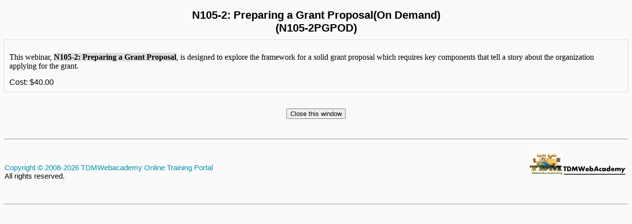

--- FILE ---
content_type: text/html; charset=utf-8
request_url: http://tdmwebacademy.com/course/info.php?id=112
body_size: 2221
content:
<!DOCTYPE html PUBLIC "-//W3C//DTD XHTML 1.0 Strict//EN" "http://www.w3.org/TR/xhtml1/DTD/xhtml1-strict.dtd">
<html xmlns="http://www.w3.org/1999/xhtml" dir="ltr" lang="en" xml:lang="en">

<head>
<meta http-equiv="Content-Type" content="text/html; charset=utf-8" />
<link rel="stylesheet" type="text/css" href="http://tdmwebacademy.com/theme/standard/styles.php" />
<link rel="stylesheet" type="text/css" href="http://tdmwebacademy.com/theme/RSMS_Home/styles.php" />

<!--[if IE 7]>
    <link rel="stylesheet" type="text/css" href="http://tdmwebacademy.com/theme/standard/styles_ie7.css" />
<![endif]-->
<!--[if IE 6]>
    <link rel="stylesheet" type="text/css" href="http://tdmwebacademy.com/theme/standard/styles_ie6.css" />
<![endif]-->


<meta content="moodle, Summary of N105-2: Preparing a Grant Proposal(On Demand) " name="keywords" />
<title>Summary of N105-2: Preparing a Grant Proposal(On Demand)</title>
<link href="http://tdmwebacademy.com/theme/RSMS_Home/favicon.ico" rel="shortcut icon" />
<!--<style type="text/css">/*<![CDATA[*/ body{behavior:url(http://tdmwebacademy.com/lib/csshover.htc);} /*]]>*/</style>-->

<script type="text/javascript" src="http://tdmwebacademy.com/lib/javascript-static.js"></script>
<script type="text/javascript" src="http://tdmwebacademy.com/lib/javascript-mod.php"></script>
<script type="text/javascript" src="http://tdmwebacademy.com/lib/overlib/overlib.js"></script>
<script type="text/javascript" src="http://tdmwebacademy.com/lib/overlib/overlib_cssstyle.js"></script>
<script type="text/javascript" src="http://tdmwebacademy.com/lib/cookies.js"></script>
<script type="text/javascript" src="http://tdmwebacademy.com/lib/ufo.js"></script>
<script type="text/javascript" src="http://tdmwebacademy.com/lib/dropdown.js"></script>  

<script type="text/javascript" defer="defer">
//<![CDATA[
setTimeout('fix_column_widths()', 20);
//]]>
</script>
<script type="text/javascript">
//<![CDATA[
function openpopup(url, name, options, fullscreen) {
    var fullurl = "http://tdmwebacademy.com" + url;
    var windowobj = window.open(fullurl, name, options);
    if (!windowobj) {
        return true;
    }
    if (fullscreen) {
        windowobj.moveTo(0, 0);
        windowobj.resizeTo(screen.availWidth, screen.availHeight);
    }
    windowobj.focus();
    return false;
}

function uncheckall() {
    var inputs = document.getElementsByTagName('input');
    for(var i = 0; i < inputs.length; i++) {
        inputs[i].checked = false;
    }
}

function checkall() {
    var inputs = document.getElementsByTagName('input');
    for(var i = 0; i < inputs.length; i++) {
        inputs[i].checked = true;
    }
}

function inserttext(text) {
  text = ' ' + text + ' ';
  if ( opener.document.forms['theform'].message.createTextRange && opener.document.forms['theform'].message.caretPos) {
    var caretPos = opener.document.forms['theform'].message.caretPos;
    caretPos.text = caretPos.text.charAt(caretPos.text.length - 1) == ' ' ? text + ' ' : text;
  } else {
    opener.document.forms['theform'].message.value  += text;
  }
  opener.document.forms['theform'].message.focus();
}

function getElementsByClassName(oElm, strTagName, oClassNames){
	var arrElements = (strTagName == "*" && oElm.all)? oElm.all : oElm.getElementsByTagName(strTagName);
	var arrReturnElements = new Array();
	var arrRegExpClassNames = new Array();
	if(typeof oClassNames == "object"){
		for(var i=0; i<oClassNames.length; i++){
			arrRegExpClassNames.push(new RegExp("(^|\\s)" + oClassNames[i].replace(/\-/g, "\\-") + "(\\s|$)"));
		}
	}
	else{
		arrRegExpClassNames.push(new RegExp("(^|\\s)" + oClassNames.replace(/\-/g, "\\-") + "(\\s|$)"));
	}
	var oElement;
	var bMatchesAll;
	for(var j=0; j<arrElements.length; j++){
		oElement = arrElements[j];
		bMatchesAll = true;
		for(var k=0; k<arrRegExpClassNames.length; k++){
			if(!arrRegExpClassNames[k].test(oElement.className)){
				bMatchesAll = false;
				break;
			}
		}
		if(bMatchesAll){
			arrReturnElements.push(oElement);
		}
	}
	return (arrReturnElements)
}
//]]>
</script>
<!--Moodle.org-like Menu -->
<!--Javascript-->
<script language="javascript" src="http://tdmwebacademy.com/theme/RSMS_Home/js/chrome.js" type="text/javascript"></script>
<!--CSS-->
<link href="http://tdmwebacademy.com/theme/RSMS_Home/chrometheme/chromestyle.css" rel="stylesheet" type="text/css" />
<!--End-->
<style type="text/css">
.style3 {
	color: #000000;
}
</style>
</head>

<body  class="course course-1 notloggedin dir-ltr lang-en_utf8" id="course-info">

<div id="page">
	<!-- END OF HEADER --><div id="content"><h2   class="main">N105-2: Preparing a Grant Proposal(On Demand)<br />(N105-2PGPOD)</h2><div class="generalbox info box"><p> <span style="font-size: 12pt; line-height: 115%; font-family: 'trebuchet ms','sans-serif';">This webinar,<b> <a class="autolink" title="N105-2: Preparing a Grant Proposal" href="http://tdmwebacademy.com/mod/forum/view.php?id=100" >N105-2: Preparing a Grant Proposal</a></b>, is designed to explore the framework for a solid grant proposal which requires key components that tell a story about the organization applying for the grant.<span>&nbsp;</span></span> </p><div class="cost" title="This course requires payment for access">Cost: $40.00</div></div><br /><div class="closewindow">
<form action="#"><div><input type="button" onclick="self.close();" value="Close this window" /></div></form></div>
</div><div id="footer"> 

      <hr> 

      <table border="0" width="100%" style="border-collapse: collapse">
		<tr>
			<td width="616">
			<div id="copyright">
  <p align="left">
  <a href="http://tdmwebacademy.com/mod/resource/view.php?id=30">Copyright &copy; 2008-2026 TDMWebacademy Online Training Portal</a>
  <br/>
  All rights reserved.
 </div>
</td>
			<td> <div class="footerlogos">
          <p align="right"><a href="http://www.tdmwebacademy.com"><img src="http://tdmwebacademy.com/theme/RSMS_Home/images/logo_small.png"></a></p>
          <p>&nbsp;</p>
        </div></td>
		</tr>
		</table> 
       
<hr> 
       
<P><font size="1"></P>



   
</div></div>
</body></html>


--- FILE ---
content_type: text/css
request_url: http://tdmwebacademy.com/theme/RSMS_Home/chrometheme/chromestyle.css
body_size: 675
content:
.chromestyle{
width: 100%;
font-weight: bold;
}

.chromestyle:after{ /*Add margin between menu and rest of content in Firefox*/
content: "."; 
display: block; 
height: 0; 
clear: both; 
visibility: hidden;
}

.chromestyle ul{
border: 1px solid #BBB;
width: 100%;
background: url(chromebg2.gif) center center repeat-x; /*THEME CHANGE HERE*/
padding: 4px 0;
margin: 0;
font-size: 12px;
font-weight: normal;

text-align: left; /*set value to "left", "center", or "right"*/
}

.chromestyle ul li{
display: inline;
}

.chromestyle ul li a{
	color: #009;
	padding: 4px 7px;
	margin: 0;
	text-decoration: none;
	border-right: 1px solid #DADADA;
}

.chromestyle ul li a:hover, .chromestyle ul li a.selected{ /*script dynamically adds a class of "selected" to the current active menu item*/
background: url(chromebg-over.gif) center center repeat-x; /*THEME CHANGE HERE*/
}

/* ######### Style for Drop Down Menu ######### */

.dropmenudiv{
	position:absolute;
	top: 1px;
	border: 1px solid #BBB; /*THEME CHANGE HERE*/
	border-bottom-width: 0;
	font:normal 10px Verdana;
	line-height:18px;
	z-index:100;
	background-color: #D8DFEA;
	width: 200px;
	visibility: hidden;
}


.dropmenudiv a{
	width: auto;
	display: block;
	text-indent: 3px;
	border-bottom: 1px solid #BBB; /*THEME CHANGE HERE*/
	padding: 2px 0;
	text-decoration: none;
	color: #006;
}

* html .dropmenudiv a{ /*IE only hack*/
width: 100%;
}

.dropmenudiv a:hover{ /*THEME CHANGE HERE*/
	background-color: #FFF;
}